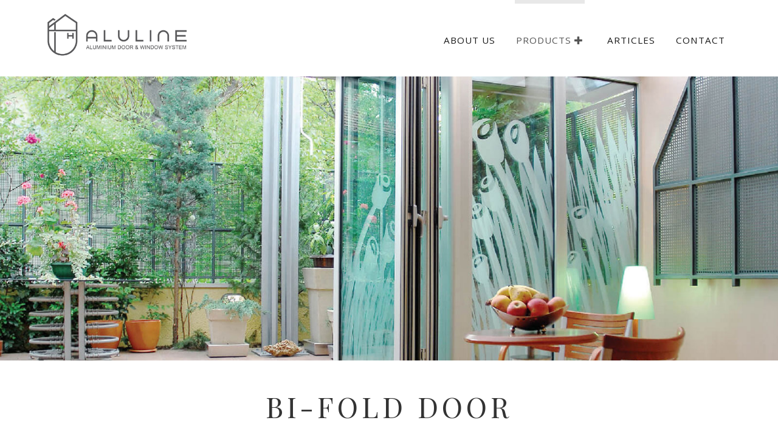

--- FILE ---
content_type: text/html; charset=UTF-8
request_url: http://www.aluline.co.id/category/7/bi-fold-door/
body_size: 3175
content:
<!DOCTYPE html>
<html lang="en">
<head>
	<meta charset="utf-8">
	<meta http-equiv="X-UA-Compatible" content="IE=edge">
	<meta name="viewport" content="width=device-width, initial-scale=1">
	<title>Category Bi-Fold Door | Aluline</title>
	<script async="async" language="javascript">
(function(i,s,o,g,r,a,m){i['GoogleAnalyticsObject']=r;i[r]=i[r]||function(){
(i[r].q=i[r].q||[]).push(arguments)},i[r].l=1*new Date();a=s.createElement(o),
m=s.getElementsByTagName(o)[0];a.async=1;a.src=g;m.parentNode.insertBefore(a,m)
})(window,document,'script','https://www.google-analytics.com/analytics.js','ga');
ga('create', 'UA-44894092-27', 'auto');
ga('send', 'pageview');
</script>
	<meta name="description" content="Aluline offers aluminium door and window frame for all types of buildings with the best quality and up-to-date performance." />
	<meta name="keywords" content="aluminium door, pintu aluminium, window frame, aluminium window, jendela aluminium, aluminium kedap suara, kusen aluminium, harga pintu aluminium, pintu lipat aluminium, lift and slide, bi-fold door, sliding door, sliding window, aluminium finishing" />
	<link href="https://fonts.googleapis.com/css?family=Open+Sans:300,400" rel="stylesheet">
	<link href="https://fonts.googleapis.com/css?family=Playfair+Display" rel="stylesheet">
	<link rel="stylesheet" href="http://www.aluline.co.id/css/font-awesome.min.css">
	<link rel="stylesheet" href="http://www.aluline.co.id/css/bootstrap.min.css">
	<link rel="stylesheet" href="http://www.aluline.co.id/css/animate.css">
	<link rel="stylesheet" href="http://www.aluline.co.id/css/style.css">
	<link rel="stylesheet" href="http://www.aluline.co.id/css/responsive.css">

	<!-- HTML5 shim and Respond.js for IE8 support of HTML5 elements and media queries -->
	<!-- WARNING: Respond.js doesn't work if you view the page via file:// -->
	<!--[if lt IE 9]>
	  <script src="https://oss.maxcdn.com/html5shiv/3.7.3/html5shiv.min.js"></script>
	  <script src="https://oss.maxcdn.com/respond/1.4.2/respond.min.js"></script>
	<![endif]-->
	<link rel="shortcut icon" type="image/png" href="http://www.aluline.co.id/images/front/favicon.png">
	<link rel="apple-touch-icon" href="http://www.aluline.co.id/images/front/apple-touch-icon.png" type="image/png" />	<link rel="stylesheet" href="http://www.aluline.co.id/css/jquery.fancybox.css">
</head>
<body>
<main>
	<header class="maintop-container">
      <div class="container">
        <div class="row">
          <div class="col-lg-3">
            <div class="logo-container">
            <a href="http://www.aluline.co.id/"><img src="http://www.aluline.co.id/images/front/logo.png" class="img-responsive"></a>
            </div>
          </div>
          <div class="col-lg-9">
            <nav class="navbar navbar-default">

                <!-- Brand and toggle get grouped for better mobile display -->
                <div class="navbar-header">
                  <button type="button" class="navbar-toggle collapsed" data-toggle="collapse" data-target="#indomenu" aria-expanded="false">
                    <span class="sr-only">Toggle navigation</span>
                    <span class="icon-bar"></span>
                    <span class="icon-bar"></span>
                    <span class="icon-bar"></span>
                  </button>
                </div>

                <!-- Collect the nav links, forms, and other content for toggling -->
                <div class="collapse navbar-collapse" id="indomenu">
                  <ul class="nav navbar-nav">
			<li class="">
				<a href="http://www.aluline.co.id/aboutus/" class="" >
					About Us									</a>
			<li class="dropdownnav active">
				<a href="http://www.aluline.co.id/category/3/products/" class="dropdown-parent" role="button" aria-expanded="false" data-toggle="dropdown">
					Products					<span class="glyphicon glyphicon-plus" aria-hidden="true"></span>				</a>
				<ul class="dropdown-child">
				  <li><a href="http://www.aluline.co.id/category/6/lift-slide/">Lift & Slide</a></li>
				  <li><a href="http://www.aluline.co.id/category/7/bi-fold-door/">Bi-Fold Door</a></li>
				  <li><a href="http://www.aluline.co.id/category/8/sliding-door-window/">Sliding Door & Window</a></li>
				  <li><a href="http://www.aluline.co.id/category/9/aluline-4200/">Aluline 4200</a></li>
				  <li><a href="http://www.aluline.co.id/category/10/aluline-5100/">Aluline 5100</a></li>
				  <li><a href="http://www.aluline.co.id/category/11/finishing/">Finishing</a></li>
				</ul>
			</li>
			<li class="">
				<a href="http://www.aluline.co.id/articles/" class="" >
					Articles									</a>
			<li class="">
				<a href="http://www.aluline.co.id/contact/" class="" >
					Contact									</a>
                  </ul>
                </div>
                </nav>
              </div> 
          </div>
	  </div>
	</header>	<div class="banner-container" data-stellar-background-ratio="0.5" style="background-image:url(http://www.aluline.co.id/uploads/common/2019/e009e54a4ff8.jpg);">
		<div class="container">
		  <div class="row">
			<div class="col-sm-7">
			<div class="anim-fadeinleft">
			  <h2>&nbsp;<br>&nbsp;</h2>
			</div>
			</div>
		  </div>
		</div>
	</div>
	<div class="container product">
	  <div class="col-sm-12 product-sct">
		<h1 class="animated zoomIn">Bi-Fold Door</h1>

		<div class="col-sm-12 product-archive">
		  <div class="col-sm-6 item animated fadeInLeft">
			<div class="content">
			  <a href="http://www.aluline.co.id/uploads/products/2019/01/20/d74ef990791a.jpg" data-fancybox><img src="http://www.aluline.co.id/uploads/products/2019/01/20/d74ef990791a.jpg" alt="Aluline N 45" class="img-responsive"></a>
			</div>
		  </div>
		  <div class="col-sm-6 item animated fadeInLeft">
			<div class="content">
			  <h2>Aluline N 45</a>
			  			  <h3>Technical Data</h3>

<table cellpadding="5" cellspacing="1">
	<tbody>
		<tr>
			<td>Glass Thickness (Max)</td>
			<td>12mm</td>
		</tr>
		<tr>
			<td>French Glass Thickness (Max)</td>
			<td>8mm</td>
		</tr>
		<tr>
			<td>Width/Leaf (Max)</td>
			<td>850mm</td>
		</tr>
		<tr>
			<td>Height/Leaf (Max)</td>
			<td>Up to 2400mm</td>
		</tr>
	</tbody>
</table>
			</div>
		  </div>

		  <div class="col-sm-6 item animated fadeInLeft">
			<div class="content">
			  <a href="http://www.aluline.co.id/uploads/products/2019/01/20/7317459e2d36.jpg" data-fancybox><img src="http://www.aluline.co.id/uploads/products/2019/01/20/7317459e2d36.jpg" alt="Aluline 668 T" class="img-responsive"></a>
			</div>
		  </div>
		  <div class="col-sm-6 item animated fadeInLeft">
			<div class="content">
			  <h2>Aluline 668 T</a>
			  			  <h3>Technical Data</h3>

<table cellpadding="5" cellspacing="1">
	<tbody>
		<tr>
			<td>Glass Thickness (Max)</td>
			<td>40mm</td>
		</tr>
		<tr>
			<td>French Glass Thickness (Max)</td>
			<td>8mm</td>
		</tr>
		<tr>
			<td>Width/Leaf (Max)</td>
			<td>1200mm</td>
		</tr>
		<tr>
			<td>Height/Leaf (Max)</td>
			<td>Up to 3500mm</td>
		</tr>
	</tbody>
</table>
			</div>
		  </div>

		</div>
	  </div>
	</div>
	<section class="maincontent-container maincontent-imagegallery"> 
		<div class="imagegallery-container">
		  <div class="container">
			<div class="col-sm-12">
				<h2 class="anim-fadeinup"></h2>
				<p><img src="http://www.aluline.co.id/uploads/widget/2019/01/20/5e040137d6e9.jpg" class="img-responsive"></p>
				<p></p>
			</div>
			<div class="col-sm-12">
				<h2 class="anim-fadeinup"></h2>
				<p><img src="http://www.aluline.co.id/uploads/widget/2019/01/20/0aad6cad735e.jpg" class="img-responsive"></p>
				<p></p>
			</div>
		  </div>
		</div>
	</section>
	  <div class="text-center">
		<p>&nbsp;</p><a href="http://www.aluline.co.id/category/3/products/"><i class="fa fa-long-arrow-left"></i> Back to Products</a>
	  </div>
</main>	

<footer>
  <div class="copyright-container">
	Copyright &copy;2025 Aluline
  </div>
  <div class="powered-container">
    <div class="container">
        <div class="powered-text text-center">Powered by <a href="http://www.evomaya.com/" target="_blank">Exdeca</a></div>
    </div>
  </div>
</footer><!-- Modal -->
<div class="modal fade" id="popup1" tabindex="-1" role="dialog" aria-labelledby="popup1" aria-hidden="true">
  <div class="modal-dialog" role="document">
    <div class="modal-content">

    </div>
  </div>
</div>


<div id="selecttarget" class="modal fade" role="dialog">
  <div class="modal-dialog modal-xs">
    <!-- Modal content-->
    <div class="modal-content">
      <div class="modal-header">
        <button type="button" class="close" data-dismiss="modal">&times;</button>
        <h4 class="modal-title">A moment please..</h4>
      </div>
      <div class="modal-body">
		<p>We will direct you to Smart Systems. Please confirm who you are?</p>
		<p><a href="http://www.aluline.co.id/smartsystems/" class="btn btn-blue btn-block">Distributor</a></p>
		<p><a href="http://www.smartsystems.co.uk/" target="_blank" class="btn btn-blue btn-block">Fabricator</a></p>
		<p><a href="http://www.smartsystems.co.uk/" target="_blank" class="btn btn-blue btn-block">Architect</a></p>
		<p><a href="http://www.smartsystems.co.uk/" target="_blank" class="btn btn-blue btn-block">End User</a></p>
      </div>
      <div class="modal-footer">
        <button type="button" class="btn btn-default" data-dismiss="modal">Close</button>
      </div>
    </div>
  </div>
</div>

<div id="actions_ajax"></div>
<script type="text/javascript" src="https://ajax.googleapis.com/ajax/libs/jquery/1.12.4/jquery.min.js"></script>
<script type="text/javascript" src="http://www.aluline.co.id/js/bootstrap.min.js"></script>
<script type="text/javascript" src="http://www.aluline.co.id/js/viewportchecker.js"></script>
<script type="text/javascript" src="http://www.aluline.co.id/js/animated.js"></script>
<script type="text/javascript">
$.fn.preload = function() {
    this.each(function(){
        $('<img/>')[0].src = this;
    });
}
/*jQuery(function($) {
    if($(window).width()>769){
		$.each($(".navbar-nav>li>a"), function (index, item){
			$(item).attr("href", $(item).data("href"));
		});
	}
});
window.onresize = function() {
	 if($(window).width()>769){
		$.each($(".navbar-nav>li>a"), function (index, item){
			$(item).attr("href", $(item).data("href"));
		});
	}else{
		$.each($(".navbar-nav>li>a"), function (index, item){
			$(item).attr("href", "#");
		});
	}
}
window.onresize = function() {
	if($(window).width()<769){
		$.stellar({
			horizontalScrolling: false,
			verticalOffset: 40
		});
	}
}*/
$(document).ready(function(){
	$(['http://www.aluline.co.id/images/front/loading.gif']).preload();
	/*$.stellar({
		horizontalScrolling: false,
		verticalOffset: 40
	});*/
});
function Track(url){
	ga('send', 'pageview', url);
}
</script><script type="text/javascript" src="http://www.aluline.co.id/js/jquery.fancybox.js"></script>
<script language="javascript">
$(document).ready(function(){
	$('[data-fancybox]').fancybox();
});
</script>
</body>
</html>

--- FILE ---
content_type: text/css
request_url: https://www.aluline.co.id/css/style.css
body_size: 4103
content:
section .page-title-container h1.page-title@-webkit-viewport { width: device-width; }section .page-title-container h1.page-title
@-moz-viewport { width: device-width; }
@-ms-viewport { width: device-width; }
@-o-viewport { width: device-width; }
@viewport { width: device-width; }
@charset "UTF-8";
/**
CSS Reset
*/
html, body, div, span, applet, object, iframe,h1, h2, h3, h4, h5, h6, p, blockquote, pre,a, abbr, acronym, address, big, cite, code,
del, dfn, em, img, ins, kbd, q, s, samp,small, strike, strong, sub, sup, tt, var,b, u, i, center,dl, dt, dd, ol, ul, li,
fieldset, form, label, legend,table, caption, tbody, tfoot, thead, tr, th, td,article, aside, canvas, details, embed,
figure, figcaption, footer, header, hgroup,menu, nav, output, ruby, section, summary,time, mark, audio, video {
    margin: 0;
    padding: 0;
    border: 0;
    font-family: 'Open Sans', helvetica, sans-serif;
}
/* HTML5 display-role reset for older browsers */
article, aside, details, figcaption, figure,footer, header, hgroup, menu, nav, section 
{
    display: block;
}
ol, ul {
    list-style: none;
}
a{color:#000;}/*c59c6f*/
a:hover{color:#facf04; text-decoration:none;}
a:focus{color:#FF0; outline:0; text-decoration:none;}
dfn, em{
  font-style: italic!important;
}
strong{
    font-weight: 700!important;
}

.no-gap.row{padding:0; margin:0;}
.no-gap [class*="-1"],
.no-gap [class*="-6"],
.no-gap [class*="-8"],
.no-gap [class*="-3"],
.no-gap [class*="-5"],
.no-gap [class*="-9"],
.no-gap [class*="-2"],
.no-gap [class*="-10"],
.no-gap [class*="-4"],
.no-gap [class*="-12"]{
	padding-left:0;
    padding-right:0;
}
.sm-gap.row{padding:0; margin:-5px;}
.sm-gap [class*="-1"],
.sm-gap [class*="-6"],
.sm-gap [class*="-8"],
.sm-gap [class*="-3"],
.sm-gap [class*="-5"],
.sm-gap [class*="-9"],
.sm-gap [class*="-2"],
.sm-gap [class*="-10"],
.sm-gap [class*="-4"],
.sm-gap [class*="-12"]{
  padding-left:5px;
    padding-right:5px;
}
.inline_warning{font-size:12px; color:#F00; margin-bottom:10px;}

div, p, li{
    font-size: 18px;

}
p{margin-bottom: 20px;
}
p:last-child{
  margin-bottom: 0;
}
h1, h2, h3, h4{
  font-weight: bold;
  margin-bottom: 15px;
  font-family: 'Playfair Display', helvetica, sans-serif;
  letter-spacing:6px;
  font-weight:normal;
}
h1{
  font-size: 2.6em;
  text-transform:uppercase;
}
h2{
  font-size: 2.5em;
}
h3{
  font-size: 2.3em;
}
h4{
  font-size: 2.1em;
}
.word_wrap{
    white-space: pre-wrap; /* css-3 */
    white-space: -moz-pre-wrap; /* Mozilla, since 1999 */
    white-space: -pre-wrap; /* Opera 4-6 */
    white-space: -o-pre-wrap; /* Opera 7 */
    word-wrap: break-word; /* Internet Explorer 5.5+ */
}
.hilang{
     opacity:0;
}
.muncul{
     opacity:1;
} 
.delay>div:nth-child(1), .delay>li:nth-child(1) {
  animation-delay: 0s;
} 
.delay>div:nth-child(2), .delay>li:nth-child(2)  {
  animation-delay: 0.22s  ;
} 
.delay>div:nth-child(3), .delay>li:nth-child(3)  {
   animation-delay: 0.3s;
} 
.delay>div:nth-child(4), .delay>li:nth-child(4)  {
  animation-delay: 0.4s;
} 
.delay>div:nth-child(5), .delay>li:nth-child(5)  {
    animation-delay: 0.5s;
} 
.delay>div:nth-child(6), .delay>li:nth-child(6)  {
    animation-delay: 0.6s;
} 
.delay>div:nth-child(7), .delay>li:nth-child(7)  {
    animation-delay: 0.7s;
} 
.delay>div:nth-child(8), .delay>li:nth-child(8) {
    animation-delay: 0.8s;
} 
.delay>div:nth-child(9), .delay>li:nth-child(9) {
    animation-delay: 0.9s;
} 
.delay>div:nth-child(10), .delay>li:nth-child(10) {
    animation-delay: 1s;
} 
.delay>div:nth-child(11), .delay>li:nth-child(11) {
    animation-delay: 1.1s;
} 
.delay>div:nth-child(12), .delay>li:nth-child(12) {
    animation-delay: 1.2s;
} 
.delay>div:nth-child(13), .delay>li:nth-child(13) {
    animation-delay: 1.3s;
} 
.delay>div:nth-child(14), .delay>li:nth-child(14) {
    animation-delay: 1.4s;
} 
.delay>div:nth-child(15), .delay>li:nth-child(15) {
    animation-delay: 1.5s;
} 
.delay-reverse>div:nth-child(1), .delay-reverse>li:nth-child(1) {
  animation-delay: 0.8s;
} 
.delay-reverse>div:nth-child(2), .delay-reverse>li:nth-child(2)  {
  animation-delay: 0.7s  ;
} 
.delay-reverse>div:nth-child(3), .delay-reverse>li:nth-child(3)  {
   animation-delay: 0.6s;
} 
.delay-reverse>div:nth-child(4), .delay-reverse>li:nth-child(4)  {
  animation-delay: 0.5s;
} 
.delay-reverse>div:nth-child(5), .delay-reverse>li:nth-child(5)  {
    animation-delay: 0.4s;
} 
.delay-reverse>div:nth-child(6), .delay-reverse>li:nth-child(6)  {
    animation-delay: 0.3s;
} 
.delay-reverse>div:nth-child(7), .delay-reverse>li:nth-child(7)  {
    animation-delay: 0.2s;
} 
.delay-reverse>div:nth-child(8), .delay-reverse>li:nth-child(8)  {
    animation-delay: 0.1s;
}
.clearfloat{clear:both; height:0; font-size:1px; line-height:0px;}
.btn{padding:10px 20px; font-size:18px; border-radius:10px; background:#383838; color:#fff;}
.btn:hover{background:#222; color:#fff;}
.btn-black{background:#111;}
.btn-black:hover{background:#444;}
.buy-btn{
background: #d90b0f;
padding: 10px 40px;
border-radius: 5px;
font-size: 1em;
color: #fff;
text-transform: uppercase;
font-weight: 700;
letter-spacing: 2px;
display: inline-block;
margin-top: 40px
}
.buy-btn:hover{
background: #ff0d12;
color: #fff;
text-decoration: none;
}
.greentext{
  color:#0d793d;
}
.light-text{
  font-weight: 300;
}
.bold-text{
  font-weight: 900;
}
.img-full{
  width:100%;
}
.content-btn{
  color: #383838;
  font-weight: bold;
  text-transform: uppercase;
  letter-spacing:2px;
}
.content-btn:hover{
  color: #880709;
   background: url(../images/icon-btnread-hover.png) no-repeat left;
}
/* zoom popup*/
.image-source-link {
  color: #98C3D1;
}

.mfp-with-zoom .mfp-container,
.mfp-with-zoom.mfp-bg {
  opacity: 0;
  -webkit-backface-visibility: hidden;
  /* ideally, transition speed should match zoom duration */
  -webkit-transition: all 0.3s ease-out; 
  -moz-transition: all 0.3s ease-out; 
  -o-transition: all 0.3s ease-out; 
  transition: all 0.3s ease-out;
}

.mfp-with-zoom.mfp-ready .mfp-container {
    opacity: 1;
}
.mfp-with-zoom.mfp-ready.mfp-bg {
    opacity: 0.8;
}

.mfp-with-zoom.mfp-removing .mfp-container, 
.mfp-with-zoom.mfp-removing.mfp-bg {
  opacity: 0;
}

body .navbar-nav{
  float: none;
  display: block;
  text-align: right;
  background: transparent;
}
body .navbar-nav li{
  float: none;
  display: inline-block;
  vertical-align: top;
}
body #indomenu, .navbar-default{margin:0; padding:0; background: transparent; border:0;}
header{}
.maincontent{padding-bottom:50px;}
.navbar-nav li{margin-top:0px; padding:0 15px;}
.navbar-default .navbar-nav > li > a, .navbar-default .navbar-nav > li > a:focus{
font-size: 0.85em; letter-spacing: 1px; color: #1a1a1a; padding:50px 2px; border-top: 6px solid #FFF; text-transform:uppercase;}
.navbar-default .navbar-nav > li.dropdown > a{padding-bottom: 49px;}
.navbar-default .navbar-nav > li > a:hover, .navbar-default .navbar-nav > li.active > a, .navbar-default .navbar-nav > li:hover >a{background:none; border-top: 6px solid #e8e8e8;}
.navbar-default .navbar-nav > li > a:hover{background:none; border-top: 6px solid #e8e8e8;}
.navbar-default .navbar-nav > li.active > a:hover, .navbar-default .navbar-nav > .open > a, .navbar-default .navbar-nav > .open > a:hover, .navbar-default .navbar-nav > .open > a:focus{
  background: none;
}
 
.navbar-nav .dropdown-menu li a{
  font-size: 0.80em;
  padding:10px 10px;
}
.navbar-default .navbar-nav > .active > a, .navbar-default .navbar-nav > .active > a:hover, .navbar-default .navbar-nav > .active > a:focus,  .navbar-default .navbar-nav > li > a:focus{background: none;}
.dropdown-parent{position: relative;}
.dropdown-child{
  display: none;
  position: absolute;
  background: #242424;
  z-index: 99999;
  border:1px solid #242424;
  border-bottom: 0;
  color:#FFF;
  left:0;
}
body .navbar-nav .dropdown-child li{
border-bottom: 1px solid #242424;
display: block;
text-align: left;
padding:0;
}
body .navbar-nav .dropdown-child li a{padding:7px 15px 5px; color: #EEE;}
.navbar-nav .dropdown-child li a:hover{color:#FFF; background: #2f2f2f;}
.dropdownnav:hover ul.dropdown-child{display: block;}
.dropdownnav a span{
  font-size: 0.9125em;
}
ul.dropdown-child a{
  white-space: nowrap;
  display: block;
 }
.logo-container{
  padding:4px 0 14px;
}
.logo-container img{
  max-height:105px;
}
.slidercontainer img{
	width:100%;
	height:80vh;
	object-fit:cover;
}
.slick-prev, .slick-next {
    font-size: 0;
    line-height: 0;
    position: absolute;
    top: 50%;
    display: block;
    width: 75px;
    height: 89px;
    margin-top: -10px;
    padding: 0;
    cursor: pointer;
    color: transparent;
    border: none;
    outline: none;
    background: transparent;
}
.slick-prev:before, .slick-next:before {
    font-family: 'FontAwesome';
    font-size: 75px;
    line-height: 1;
    opacity: .75;
    color: white;
    -webkit-font-smoothing: antialiased;
    -moz-osx-font-smoothing: grayscale;
}
.slick-prev::before {
    content: "\f104";
}
.slick-next::before {
    content: "\f105";
}
.slick-prev {
    left:25px;
    z-index: 10;
}
.slick-next {
    right: 25px;
}

/* INDEX */
.welcome-container{padding:60px 0 70px; background:#f8f8f8; color:#000;}
.welcome-container h1{font-size:3em; text-transform:uppercase;}
.welcome-container p{font-size: 1.2em; font-weight: 100; line-height: 180%;}
.welcome-container p:first-child{margin:0 0 35px; color:#888;}
.welcome-container a{margin:0; padding:15px 30px; background:#000; color:#FFF; border:solid 1px #000; font-size:14px; font-family:"Open Sans",serif; font-style:normal; font-weight:normal; letter-spacing:2px;}
.welcome-container a:hover{color:#000; background:#F8F8F8; color:#000;}

.video-container{width:100%; height:80vh;}
.video-container img.video{width:100%; height:80vh; object-fit:cover;}
.video-container video{width:100%; height:80vh; object-fit:cover;}
.video-container img.play{width:100px; height:auto; margin:25vh auto 0; float:none;}
.video-container img.play:hover{opacity:0.75;}
.video-container .clipper{width:100%; height:80vh; margin-top:-80vh; overflow:hidden;}
.video-container .overlay{width:100%; height:80vh; background:url(../images/front/dots.png); position:relative; z-index:2; text-align:center;}
.video-container .overlay a{color:#FFF}
#myvideo{margin:0; padding:0;}

.project-container{width:100%; margin:0; padding:50px 0 0; overflow:hidden; background:#F0F0F0;}
.projectlist-container{margin:0;}
.project-container h2{margin:0 0 55px; font-size:3em; text-transform:uppercase;}
.project-item{padding:0; height:80vh; overflow:hidden;}
.project-item h3{font-size:2.4em; margin-bottom:20px; text-transform:uppercase;}
.project-item a{color:#383838;}
.project-item a:hover{color:#000;}
.project-item.image-container{height:80vh;}
.project-item.image-container img{width:100%; height:100%; object-fit:cover;}
.project-item.title-container{background:#F8F8F8; padding:10vh; height:80vh;}
.project-item p{font-size:22px; line-height:1.8em; color:#888; font-weight:300;}
.project-item p img{width:100px; height:auto; margin:20px 0 0;}

.article-container{width:100%; padding:50px 0 30px; background:#FAFAFA;}
.article-container h2{margin:0 0 40px;}
.article-container .article-item{margin-bottom:30px;}
.article-container .article-item a:hover{color:#000;}
.article-container .article-item img{width:100%; height:200px; object-fit:cover;}
.article-container .article-item h3:hover{text-decoration:underline;}
.article-container .article-item h3{margin:15px 0 10px; font-size:18px; font-family: 'Open Sans', helvetica, sans-serif; letter-spacing:0; text-align:justify;}
.article-container .article-item p{font-size:14px; text-align:justify;}
.article-container .btn{margin:20px 0 0; padding:15px 30px; background:#000; color:#FFF; border:solid 1px #000; font-size:14px; font-family:"Open Sans",serif; font-style:normal; font-weight:normal; letter-spacing:2px; border-radius:0;}
.article-container .btn:hover{color:#000; background:#F8F8F8; color:#000;}

.homecontact .row:nth-child(2n+2){background-image:url(../images/front/contact.jpg); background-repeat:no-repeat; background-size:cover; padding:70px 0 50px;}
.homecontact h2{width:100%; margin:50px 0; text-align:center; font-size:3em; text-transform:uppercase;}
.homeaddress{padding:50px; background:#FFF;}
.homeaddress img{margin-bottom:30px;}
.homeaddress p{font-size:15px; color:#999; font-weight:300;}

.copyright-container{padding:50px 0; color: #525252; text-align:center; font-weight:300;}
.powered-container{background: #242424; color: #4a4a4a; padding: 7px 0; margin-top: 50px; display:none;}
.powered-text{font-size:0.9125em;}
.powered-text a{color:#666;}
.powered-text a:hover{color:#999;}

/* GALLERY */
/*--start--*/
.white-popup{position:relative; background:#FFF; width:auto; max-width:96%; margin:20px auto;}
.white-popup h3{font-size:2em; font-weight:600; margin-top:3px;}
.white-popup h4{font-size:1.75em; font-weight:600;}
.aboutpage .white-popup h3{margin-top:30px;}
.aboutpage .white-popup{max-width:70%;}
.popup-info{padding-right:30px;}
.popup-info .prev, .popup-info .next{margin:30px 0 0; padding:10px 0 0; font-size:3em; line-height:1em; color:#999;}
.popup-info>.row:first-child>div:last-child{text-align:right;}
.popup-info .buy-btn{text-align:center; margin:10px 0 15px;}
.popup-info input.popup-subject,
.popup-info input.popup-email,
.popup-info input.popup-name,
.popup-info textarea.popup-message{color: #000000;
    background-color: #ffffff;
    font-style: normal;
    font-weight: 100;
    border-color: #d9d9d9;
    padding: 9px 17px 10px 16px;
    font-size: 17px;
    line-height: 20px;
    outline: 0;
    border-radius: 0;
    border-width: 1px;
    border-style: solid;
    transition: all .35s ease;
    width: 100%;
    border-radius:4px;
    margin-bottom: 20px
}
.popup-info textarea.popup-message{height:150px;}
#popup-form{padding:30px 0; display:none;}
#popup-form .col-sm-3{line-height:2em;}
#popup-form form{margin:0;}
#popup-form .buy-btn{margin:0 10px 10px 0; border:none;}
#popup-form .buy-btn.grey{background:#555;}
#popup-form .buy-btn.grey:hover{background:#666;}
.mfp-close-btn-in .mfp-close{
width: 30px;
height: 30px;
position: absolute;
right: -10px;
top: -10px;
border-radius:20px;
background:#FFF;
opacity: 1;
border:2px solid #fff;
color:#fff;
font-weight: bold;
line-height: normal;
font-size: 20px;
-webkit-box-shadow: -3px 3px 2px 0px rgba(0,0,0,0.1);
-moz-box-shadow: -3px 3px 2px 0px rgba(0,0,0,0.1);
box-shadow: -3px 3px 2px 0px rgba(0,0,0,0.1);
}
#sharethisbtns{margin:6px 0 0; display:block;}
#buythisbtns{padding:6px;}
#buythisbtns img{width:31px; height:32px;}
.fancybox-caption-wrap div{border:none;}
.stButton{margin:0 !important;}
/* hover */
.img-hover{
position: relative;
}
.mask-hover{
position: absolute;
top: 0;
-ms-filter: "progid: DXImageTransform.Microsoft.Alpha(Opacity=0)";
filter: alpha(opacity=0);
opacity: 0;
background-color: rgba(1,1,1, 0.7);
-webkit-transition: all 0.4s ease-in-out;
-moz-transition: all 0.4s ease-in-out;
-o-transition: all 0.4s ease-in-out;
-ms-transition: all 0.4s ease-in-out;
transition: all 0.4s ease-in-out;
top: 0;
bottom: 0;
width: 100%;
}
.img-hover a:hover img{
 
}
.img-hover a:hover .mask-hover{
   -ms-filter: "progid: DXImageTransform.Microsoft.Alpha(Opacity=100)";
   filter: alpha(opacity=100);
   opacity: 1;
}
.img-hover .mask-hover h3{
  font-size: 1em;
  color: #fff;
  text-align: center;
  margin-top: 30%;
  font-weight: 300;
  text-transform: uppercase;
}

/* HEADERS */
.banner-container{height:65vh; padding:100px 0; background-size:cover; background-position:center; position:relative; color:#000; background-repeat:no-repeat; background-color:#FAFAFA; background-attachment:fixed;}
.banner-container h2{font-family:Helvetica, Arial, sans-serif; font-weight:700; font-size:110px; line-height:110px; display:block; letter-spacing:-2px;}

/* ABOUT */
.about-container{padding:60px 0; background-color:#F0F0F0; background-image:url(../images/front/bg-about.jpg); background-size:50% auto; background-repeat:no-repeat; background-position:right bottom;}
.about-container h1{margin-bottom:50px;}
.about-container p{font-size: 1.2em; font-weight: 300; line-height:1.8em; text-align:justify;}
.about-container ul{list-style:inside; text-align:left; margin-bottom:30px;}
.about-container li{font-size:1.2em;}
.aboutpage .popup-info{overflow:hidden;}
.aboutpage .popup-info p{
    white-space: pre-wrap; /* css-3 */
    white-space: -moz-pre-wrap; /* Mozilla, since 1999 */
    white-space: -pre-wrap; /* Opera 4-6 */
    white-space: -o-pre-wrap; /* Opera 7 */
    word-wrap: break-word; /* Internet Explorer 5.5+ */
}
.aboutpage .white-popup{background:#faf8e8;}

/* NEWS */
.news h1{margin:50px 0 60px; text-align:center;}
.news .item{margin:0 0 50px;}
.news .item:nth-child(3n+1){clear:left;}
.news .item h3{margin:-35px 0 0; padding:0 10px; line-height:25px; vertical-align:central; background:#000; color:#FFF; font-size:12px; z-index:2; position:absolute; letter-spacing:2px;}
.news .item h2{margin:15px 0 15px; font-size:18px; letter-spacing:0; line-height:1.35em; text-align:justify;}
.news .item p{font-size:14px; line-height:1.5em; text-align:justify;}
.news .item img{width:100%; height:200px; object-fit:cover;}

/* NEWS DETAIL */
.news-detail h3.animated{margin:50px 0 10px; text-align:center; font-size:18px; letter-spacing:0;}
.news-detail h3{letter-spacing:0;}
.news-detail h1{margin:0 0 60px; text-align:center; letter-spacing:0;}
.news-detail p{line-height:2em; text-align:justify;}
.news-detail ul, .news-detail ol{list-style:disc; margin:0; padding:0 0 0 20px;}
.news-detail li{margin:0 0 15px; padding:0 0 0 10px;}
.news-detail img{max-width:100%; height:auto;}
.news-detail .sharing{margin:50px 0 0; text-align:center;}
.news-detail .back{margin:50px 0 0; text-align:center;}
.news-detail .back .btn{padding:10px 25px; background:#000; color:#FFF;}

/* CATEGORY */
.cats h1{margin:50px 0 60px; text-align:center;}
.cats .item{margin:0 0 30px;}
.cats .item:nth-child(3n+1){clear:left;}
.cats .item h2{margin:15px 0 15px; font-size:18px; letter-spacing:0; line-height:1.35em; text-align:justify;}
.cats .item p{font-size:14px; line-height:1.5em; text-align:justify;}
.cats .item img{width:100%; height:200px; object-fit:cover;}

/* PRODUCT */
.product h1{margin:50px 0 60px; text-align:center;}
.product .item{margin:0 0 30px;}
.product .item:nth-child(2n+1){clear:left;}
.product .item h2{margin:0; font-size:36px; line-height:1.35em;}
.product .item p{margin:15px 0 0; font-size:18px; line-height:1.5em; letter-spacing:0;}
.product .item h3{margin:30px 0 0; font-size:22px; line-height:1.35em;}
.product .item table{width:100%; margin:10px 0 0;border-spacing:1px; border-collapse:separate;}
.product .item table thead th{padding:5px 10px; background:#252523; font-size:16px; color:#FFF;}
.product .item table tbody td{padding:5px 10px; background:#f0e6d4; font-size:16px;}
.product .item table tbody td:nth-child(2n+3){width:25%;}
.product .item table tbody td:nth-child(2n+2){width:25%;}
.product .item table tbody tr:nth-child(2n+1) td{background:#e4dbc9;}
.product .item ul{list-style:disc; margin:10px 0 0; padding:0 0 0 20px;}
.product .item li{margin:0; padding:0 0 0 5px;}

/* CONTACT */
.maps{
	padding:0 15px 50px;
}
.maps iframe{
	display: block;
	pointer-events: none;
	position: relative; /* IE needs a position other than static */
}
.maps iframe.clicked{
	pointer-events: auto;
}
#map_canvas{width:100%; height:440px;}
#gmapcontent{margin:0; padding:0;}
#gmapcontent h2{font-size:18px; line-height:1.2em; margin:0 0 1px 0;}
#gmapcontent p{margin:0; font-size:14px;}
#gmapcontent #bodyContent{width:280px; height:auto; margin:0 0 5px 0;}
.contact{
	padding: 20px 80px 30px;
}
.contact_ctn>span{
	padding:0;
	display:block;
}
.contact_ctn>.col-sm-10{
	padding:0 0 0 5px;
}
.contact_ctn span i{
	color: #fff;
	background-color: #197c3f;
	padding: 12px;
	border-radius: 50%;
	border: 5px solid #fff;
}
.contact_ctn span i:hover{
	border: 5px solid #54e78d;
}
.contact_ctn span.address i{
	padding: 12px 17px;
}
.contact_ctn span.email i{
	padding: 12px 15px;
}
.contact_ctn span.phone i{
	color: #fff;
	background-color: #197c3f;
	padding: 12px 15px;
	border-radius: 50%;
	border: 5px solid #fff;
}
.contact_ctn strong{
	color: #197c3f;
	font-size: 24px;
}
.contact_ctn div span{
	font-size: 14px;
	font-weight: normal;
	color: #333333;
}
.contact_ctn div a{
	color: #333333;
}

.message{
	padding: 50px 80px;
	text-align: center;
}
.message_ctn{
	text-align: right;
}
.form-group input{
	background-color: #fff;
	color: #222;
	border-radius: 0;
}
.form-group textarea{
	background-color: #fff;
	color: #222;
	border-radius: 0;
}
.contactcontact .row:nth-child(2n+2){background-image:url(../images/front/contact.jpg); background-repeat:no-repeat; background-size:cover; padding:70px 0 50px;}
.contactcontact h2{width:100%; margin:50px 0 30px; text-align:center; font-size:2em; text-transform:uppercase;}
.contactcontact{padding:50px; background:#FFF;}
.contactcontact p{ font-size:15px; color:#999; font-weight:300;}

--- FILE ---
content_type: text/css
request_url: https://www.aluline.co.id/css/responsive.css
body_size: 368
content:

/*responsive*/

/* Large Devices, Wide Screens */
@media only screen and (max-width : 1024px) {
	.navbar{min-height:0;}
	.logo-container{padding:0;}
	.logo-container a{display:inline-block;}
	.logo-container img{width:50%; height:auto; max-height:none; max-width:none;}
	#indomenu{
		display: none !important;
    }
	#indomenu.in.collapse{
        display: block !important;

    }
	.navbar-header{
		position: absolute;
		top: -77px;
		right: 0;
	}
	.navbar-toggle{
		margin:-25px 0 0;
		display: inline-block;
		background:none;
		border:0;
	}
	.navbar-toggle .icon-bar{
	height: 4px;
	width: 27px;
	}
	.navbar-default .navbar-toggle:hover, .navbar-default .navbar-toggle:focus{
	background: none;
	}
	.navbar-default .navbar-toggle .icon-bar{
	 background: #000;
	}
	.navbar-default .navbar-toggle:hover .icon-bar{
	background: #333;
	}
	body .navbar-nav{
	text-align: center;
	}
	.navbar-default .navbar-nav > li > a, .navbar-default .navbar-nav > li > a:focus{
	padding:15px 2px;
	}
	.slidercontainer img{height:500px;}
	.video-container{height:500px;}
	.video-container img.play{margin:200px auto 0;}
	.video-container img.video{height:500px;}
	.video-container video{height:500px;}
	.video-container .clipper{height:500px; margin-top:-500px;}
	.video-container .overlay{height:500px;}
	.project-item{height:500px;}
	.project-item.image-container{height:500px;}
	.project-item.title-container{height:500px; padding:100px 50px;}
	.project-item h3{font-size:2em; margin-bottom:10px;}
	.homeaddress p{font-size:13px;}
	.banner-container{height:600px; padding:150px 0; background-position:center;}
	.banner-container h2{font-size:100px; line-height:100px;}
}

/* Medium Devices, Desktops */
@media only screen and (max-width : 992px) {
    .navbar-nav li{
        padding:0 10px;
    }
    .navbar-toggle{
        margin-right: 0;
    }
}

/* Small Devices, Tablets */
@media only screen and (max-width : 768px) {
h1, .welcome-container h1{font-size:2em;}
h2, .homecontact h2, .project-container h2{font-size:1.75em;}
.slidercontainer img{height:400px;}
.video-container{height:400px;}
.video-container img.play{margin:120px auto 0;}
.video-container img.video{height:400px;}
.video-container video{height:400px;}
.video-container .clipper{height:400px; margin-top:-400px;}
.video-container .overlay{height:400px;}
.project-item{height:400px;}
.project-item.image-container{height:400px;}
.project-item.title-container{height:400px; padding:50px 40px; text-align:center;}
.project-item.title-container p{font-size:1em;}
.project-item h3{font-size:1.5em; margin-bottom:10px;}
.projectlist-container{margin-bottom:50px;}
.navbar-toggle{margin:-15px 0 0;}
.banner-container{height:500px; padding:100px 0;}
.welcome-container{height:auto;}
.welcome-container p{font-size:1em; line-height:1.2em;}
.aboutpage .page-banner{padding-top:30px;}
.aboutbanner-container h2{font-size:2em; line-height: 1.2em;}
.aboutbanner-container h2 span{line-height:1.25em;}
.product{padding:0;}
.product .item{width:100%; padding:0;}
.article-list .col-sm-6{padding-top:15px; padding-left:15px;}
.homeaddress{margin:0 15px; padding:30px;}
.homeaddress p{font-size:10px;}
.message{padding:50px 15px;}
.contactcontact{padding:0;}
}

/* Extra Small Devices, Phones */ 
@media only screen and (max-width : 480px) {
h1, .welcome-container h1{font-size:1.5em;}
h2, .homecontact h2, .project-container h2{font-size:1.25em;}
h3{font-size:1em;}
.slidercontainer img{height:300px;}
.banner-container{height:250px; padding:100px 0;}
.banner-container h2{font-size:60px; line-height:60px;}
.welcome-container{padding:40px 0 0;}
.welcome-container p{font-size: 1em; line-height:1.5em;}
.aboutpage .container{padding:0;}
.about-container{background-size:100% auto;}
.row {
margin-right: 0px; 
margin-left: 0px;
}
body .navbar-nav li{
	display: block;

}
body .navbar-nav li {
	padding:0;
}
.navbar-toggle{margin:20px 0 0;}
.dropdownnav:hover ul.dropdown-child{position: static; border-top:solid 1px #c7c6b9;}
body .navbar-nav .dropdown-child li a{font-size:0.8em; border:0; color:#000;}
.dropdown-child{background: none; border:0;}
.slick-prev:before, .slick-next:before{
font-size: 40px;
}
.slick-prev, .slick-next {
height: 40px;
}
footer div{
text-align: center;
}
.footer-info-container ul{
text-align: center;
}
.navbar-nav{
margin:0;
}
.footer-menu br{display:;}
.navbar-default .navbar-nav > li > a:focus,  .navbar-default .navbar-nav > li > a:hover,  .navbar-default .navbar-nav > li.active > a, .navbar-default.navbar-nav > li:hover >a{border-bottom: 0; font-weight: bold;}
.article-list h2{font-size:1.5em;}
.homeaddress p{font-size:10px;}
}

/* Custom, iPhone Retina */ 
@media only screen and (max-width : 320px) {
.slidercontainer img{height:250px;}
.banner-container{height:300px; padding:150px 0;}
}

--- FILE ---
content_type: text/plain
request_url: https://www.google-analytics.com/j/collect?v=1&_v=j102&a=2059668199&t=pageview&_s=1&dl=http%3A%2F%2Fwww.aluline.co.id%2Fcategory%2F7%2Fbi-fold-door%2F&ul=en-us%40posix&dt=Category%20Bi-Fold%20Door%20%7C%20Aluline&sr=1280x720&vp=1280x720&_u=IEBAAEABAAAAACAAI~&jid=354617725&gjid=1240727116&cid=1467185917.1762491147&tid=UA-44894092-27&_gid=1505497044.1762491147&_r=1&_slc=1&z=1551196349
body_size: -450
content:
2,cG-7XWP6PHP60

--- FILE ---
content_type: text/javascript
request_url: https://www.aluline.co.id/js/animated.js
body_size: -474
content:
$(document).ready(function() {
	$('.anim-fade').addClass("hilang").viewportChecker({
		classToAdd: 'muncul animated fadeIn',
		offset: 100
	});
	$('.anim-bounceindown').addClass("hilang").viewportChecker({
		classToAdd: 'muncul animated bounceInDown',
		offset: 100
	});
		$('.anim-fadeinup').addClass("hilang").viewportChecker({
		classToAdd: 'muncul animated fadeInUp',
		offset: 100
	});
	$('.anim-fadeindown').addClass("hilang").viewportChecker({
		classToAdd: 'muncul animated fadeInDown',
		offset: 100
	});
	$('.anim-fadeinleft').addClass("hilang").viewportChecker({
		classToAdd: 'muncul animated fadeInLeft',
		offset: 100
	});
		$('.anim-fadeinright').addClass("hilang").viewportChecker({
		classToAdd: 'muncul animated fadeInRight',
		offset: 100
	});
		$('.anim-slideinleft').addClass("hilang").viewportChecker({
		classToAdd: 'muncul animated slideInLeft',
		offset: 100
	});
		$('.anim-slideinright').addClass("hilang").viewportChecker({
		classToAdd: 'muncul animated slideInRight',
		offset: 100
	});

});